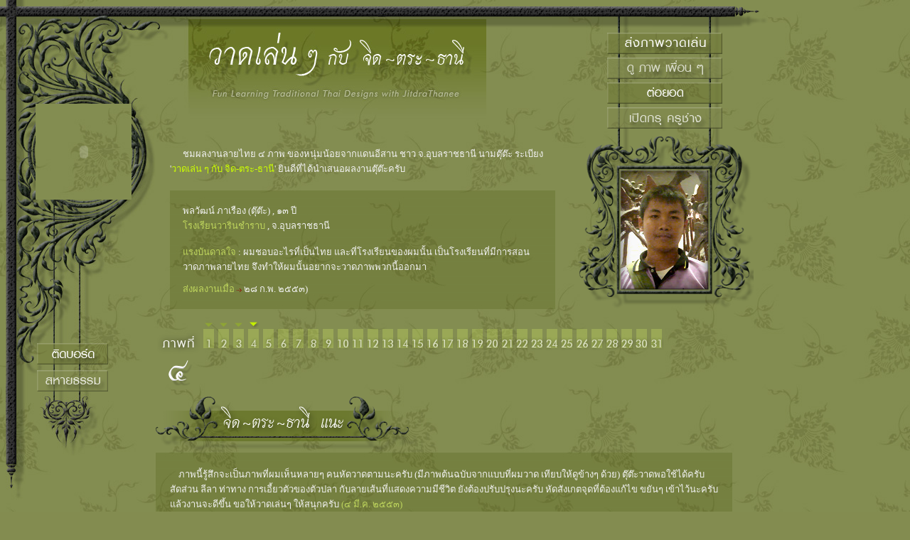

--- FILE ---
content_type: text/html; charset=tis-620
request_url: https://www.jitdrathanee.com/Learning/learner/tuta_004.htm
body_size: 8088
content:
<!DOCTYPE html PUBLIC "-//W3C//DTD XHTML 1.0 Transitional//EN" "http://www.w3.org/TR/xhtml1/DTD/xhtml1-transitional.dtd">
<html xmlns="http://www.w3.org/1999/xhtml" 
 	       xmlns:og="http://ogp.me/ns/fb#"
           xmlns:fb="http://ogp.me/ns/fb#"
           xmlns:fb="https://www.facebook.com/2008/fbml"><!-- InstanceBegin template="/Templates/learning.dwt" codeOutsideHTMLIsLocked="false" -->
<head>
<meta http-equiv="Content-Type" content="text/html; charset=windows-874" />
<!-- InstanceBeginEditable name="doctitle" -->
<title>Tuta.46/4 : Fun Learning traditional Thai Designs with JitdraThanee the Tutor</title>
    <meta property="og:title" content="Tuta.46/4 Jitdrathanee's learner"/>
    <meta property="og:type" content="art_learning"/>
    <meta property="og:url" content="http://www.jitdrathanee.com/Learning/learner/tuta_004.htm"/>
    <meta property="og:image" content="http://www.jitdrathanee.com/Learning/images/learner/Tuta04_47.jpg"/>
    <meta property="og:site_name" content="Tuta.46/4 Jitdrathanee's Learner"/>
    <meta property="fb:admins" content="100000173816201"/> <!--from https://graph.facebook.com/thanee.chinchusak-->
    <meta property="fb:app_id" content="168343796538317"/> <!--FB Apps, JitdraThanee : Learning traditional Thai designs.-->
    <meta property="og:description" content="The Learner of Jitdrathanee's Fun Learning."/>
<!-- InstanceEndEditable -->
<!--2 Scripts. js for Facebook comment box. started 4 February 2012-->
<script type="text/javascript" src="http://code.jquery.com/jquery-latest.min.js"></script>
<script type="text/javascript" src="http://fbcomments-email-notifications.googlecode.com/files/fbCommentsEN.js"></script>
<META HTTP-EQUIV="Page-Enter" CONTENT="BlendTrans(Duration=3.0)">
<style type="text/css">
<!--
body,td,th {
	font-family: tahoma, MS Sans Serif;
	font-size: small;
	color: #F2F2F2;
}
body {
	background-image: url();
	margin-left: 0px;
	margin-top: 0px;
	margin-right: 0px;
	margin-bottom: 0px;
}
a:link {
	color: #FFFFFF;
	text-decoration: none;
}
a:visited {
	text-decoration: none;
	color: #CBD6B2;
}
a:hover {
	text-decoration: underline;
	color: #CCFF99;
}
a:active {
	text-decoration: none;
	color: #FFCC33;
}
-->
</style>
<script type="text/javascript">
<!--
function MM_swapImgRestore() { //v3.0
  var i,x,a=document.MM_sr; for(i=0;a&&i<a.length&&(x=a[i])&&x.oSrc;i++) x.src=x.oSrc;
}
function MM_preloadImages() { //v3.0
  var d=document; if(d.images){ if(!d.MM_p) d.MM_p=new Array();
    var i,j=d.MM_p.length,a=MM_preloadImages.arguments; for(i=0; i<a.length; i++)
    if (a[i].indexOf("#")!=0){ d.MM_p[j]=new Image; d.MM_p[j++].src=a[i];}}
}

function MM_findObj(n, d) { //v4.01
  var p,i,x;  if(!d) d=document; if((p=n.indexOf("?"))>0&&parent.frames.length) {
    d=parent.frames[n.substring(p+1)].document; n=n.substring(0,p);}
  if(!(x=d[n])&&d.all) x=d.all[n]; for (i=0;!x&&i<d.forms.length;i++) x=d.forms[i][n];
  for(i=0;!x&&d.layers&&i<d.layers.length;i++) x=MM_findObj(n,d.layers[i].document);
  if(!x && d.getElementById) x=d.getElementById(n); return x;
}

function MM_swapImage() { //v3.0
  var i,j=0,x,a=MM_swapImage.arguments; document.MM_sr=new Array; for(i=0;i<(a.length-2);i+=3)
   if ((x=MM_findObj(a[i]))!=null){document.MM_sr[j++]=x; if(!x.oSrc) x.oSrc=x.src; x.src=a[i+2];}
}
//-->
</script><script src="../../Scripts/AC_RunActiveContent.js" type="text/javascript"></script>
</script><script language='JavaScript'>
var message="Copyright by www.jitdrathanee.com : Please, do not copy unless you are authorized.!"; // Message for the alert box
// Disable Right Click in IE and Firefox : Don't edit below!

function clickIE4(){
if (event.button==2){
alert(message);
return false;
}
}

function clickNS4(e){
if (document.layers||document.getElementById&&!document.all){
if (e.which==2||e.which==3){
alert(message);
return false;
}
}
}

if (document.layers){
document.captureEvents(Event.MOUSEDOWN);
document.onmousedown=clickNS4;
}
else if (document.all&&!document.getElementById){
document.onmousedown=clickIE4;
}

document.oncontextmenu=new Function("alert(message);return false")
</script>
<script type="text/javascript">

  var _gaq = _gaq || [];
  _gaq.push(['_setAccount', 'UA-16942625-2']);
  _gaq.push(['_setDomainName', '.jitdrathanee.com']);
  _gaq.push(['_trackPageview']);

  (function() {
    var ga = document.createElement('script'); ga.type = 'text/javascript'; ga.async = true;
    ga.src = ('https:' == document.location.protocol ? 'https://ssl' : 'http://www') + '.google-analytics.com/ga.js';
    var s = document.getElementsByTagName('script')[0]; s.parentNode.insertBefore(ga, s);
  })();

</script>
<!-- InstanceBeginEditable name="head" --><!-- InstanceEndEditable -->
<link href="../css/learn.css" rel="stylesheet" type="text/css" />
</head>

<body class="bg_flower1" onload="MM_preloadImages('../images/home/home2_70.png','../images/home/home2_73.png','../images/home/home2_09.png','../images/home/home2_11.png','../images/home/home2_12.png','../images/home/home2_16.png','../images/home/toTop2.png','../images/home/1b.png','../images/home/2b.png','../images/home/3b.png','../images/home/4b.png','../images/home/5b.png','../images/home/6b.png','../images/home/7b.png','../images/home/8b.png','../images/home/9b.png','../images/home/10b.png','../images/home/11b.png','../images/home/12b.png','../images/home/13b.png','../images/home/14b.png','../images/home/15b.png','../images/home/16b.png','../images/home/17b.png','../images/home/18b.png','../images/home/19b.png','../images/home/20b.png','../images/home/21b.png','../images/home/22b.png','../images/home/23b.png','../images/home/24b.png','../images/home/25b.png','../images/home/26b.png','../images/home/27b.png','../images/home/28b.png','../images/home/29b.png','../images/home/30b.png','../images/home/31b.png')">
<table width="100%" border="0" cellspacing="0" cellpadding="0">
  <tr>
    <td valign="top"><table width="100%" border="0" cellspacing="0" cellpadding="0">
      <tr>
        <td width="219" valign="top"><img src="../images/home/home_01.jpg" width="219" height="146" /><br />
          <table width="219" border="0" cellspacing="0" cellpadding="0">
            <tr>
              <td width="50" valign="top"><img src="../images/home/home_12.jpg" width="50" height="135" /></td>
              <td width="135" valign="top"><!-- InstanceBeginEditable name="01" -->
                <script type="text/javascript">
AC_FL_RunContent( 'codebase','http://download.macromedia.com/pub/shockwave/cabs/flash/swflash.cab#version=9,0,28,0','width','135','height','135','src','../flash/Thai-Victoria_clock','quality','high','pluginspage','http://www.adobe.com/shockwave/download/download.cgi?P1_Prod_Version=ShockwaveFlash','movie','../flash/Thai-Victoria_clock' ); //end AC code
</script><noscript><object classid="clsid:D27CDB6E-AE6D-11cf-96B8-444553540000" codebase="http://download.macromedia.com/pub/shockwave/cabs/flash/swflash.cab#version=9,0,28,0" width="135" height="135">
                  <param name="movie" value="../flash/Thai-Victoria_clock.swf" />
                  <param name="quality" value="high" />
                  <embed src="../flash/Thai-Victoria_clock.swf" quality="high" pluginspage="http://www.adobe.com/shockwave/download/download.cgi?P1_Prod_Version=ShockwaveFlash" type="application/x-shockwave-flash" width="135" height="135"></embed>
                </object></noscript>
              <!-- InstanceEndEditable --></td>
              <td width="34" valign="top"><img src="../images/home/home_14.jpg" width="34" height="135" /></td>
            </tr>
          </table>
          <img src="../images/home/home_25.jpg" width="206" height="112" /><br />
          <img src="../images/home/home_27.jpg" width="152" height="90" /><br />
          <table width="100%" border="0" cellspacing="0" cellpadding="0">
            <tr>
              <td><img src="../images/home/home_67.jpg" width="52" height="30" /><a href="../board.htm" onmouseout="MM_swapImgRestore()" onmouseover="MM_swapImage('board','','../images/home/home2_70.png',1)"><img src="../images/home/home_70.png" name="board" width="100" height="30" border="0" id="board" /></a></td>
            </tr>
            <tr>
              <td><img src="../images/home/home_71.jpg" width="152" height="8" /></td>
            </tr>
            <tr>
              <td><img src="../images/home/home_72.jpg" width="52" height="30" /><a href="http://www.jitdrathanee.com/aree26" target="_blank" onmouseover="MM_swapImage('dhamma','','../images/home/home2_73.png',1)" onmouseout="MM_swapImgRestore()"><img src="../images/home/home_73.png" alt="Baan Aree'26" name="dhamma" width="100" height="30" border="0" id="dhamma" /></a></td>
            </tr>
          </table>
          <img src="../images/home/home_107.jpg" width="141" height="90" /><br />
          <img src="../images/home/home_148.jpg" width="37" height="62" /><br />
          <table width="100%" border="0" cellspacing="0" cellpadding="0">
            <tr>
              <td><!-- InstanceBeginEditable name="08" --><!-- InstanceEndEditable --></td>
            </tr>
          </table></td>
        <td valign="top"><table width="100%" border="0" cellspacing="0" cellpadding="0">
          <tr>
            <td valign="top"><table width="100%" border="0" cellspacing="0" cellpadding="0">
              <tr>
                <td valign="top" background="../images/home/h-bg.png"><a href="https://www.jitdrathanee.com" target="_blank"><img src="../images/home/home_02.jpg" alt="Fun Learning traditional Thai designs with JitdraThanee's Logo" width="465" height="181" border="0" /></a></td>
                <td width="35" valign="top" background="../images/home/h-bg.png"><img src="../images/home/spacer.gif" width="35" height="181" /></td>
              </tr>
            </table>
              <img src="../images/home/spacer.gif" width="5" height="25" /><br />
              <!-- InstanceBeginEditable name="02" -->
              <table width="100%" border="0" cellspacing="0" cellpadding="0">
                <tr>
                  <td width="20">&nbsp;</td>
                  <td>&nbsp;&nbsp;&nbsp;&nbsp;&nbsp;&nbsp;ชมผลงานลายไทย ๔ ภาพ ของหนุ่มน้อยจากแดนอีสาน ชาว จ.อุบลราชธานี นามตุ๊ต๊ะ ระเบียง '<span class="style3">วาดเล่น ๆ กับ จิด-ตระ-ธานี</span>' ยินดีที่ได้นำเสนอผลงานตุ๊ต๊ะครับ<br />
                      <img src="../images/home/spacer.gif" width="5" height="20" /><br />
                      <div id="green18">พลวัฒน์ ภาเรือง (ตุ๊ต๊ะ) , ๑๓ ปี<br />
                            <span class="style2">โรงเรียนวารินชำราบ</span> , จ.อุบลราชธานี<br />
                            <br />
                            <span class="style2">แรงบันดาลใจ</span> : ผมชอบอะไรที่เป็นไทย และที่โรงเรียนของผมนั้น เป็นโรงเรียนที่มีการสอนวาดภาพลายไทย จึงทำให้ผมนั้นอยากจะวาดภาพพวกนี้ออกมา<br />
                            <img src="../images/home/spacer.gif" width="5" height="10" /><br />
                      <span class="style2">ส่งผลงานเมื่อ</span> <img src="../images/home/aa1.gif" width="7" height="8" /> ๒๘ ก.พ. ๒๕๕๓)</div></td>
                  <td width="30">&nbsp;</td>
                </tr>
              </table>
              <img src="../images/home/spacer.gif" width="5" height="12" /><!-- InstanceEndEditable --></td>
            <td valign="top"><table width="100%" border="0" cellspacing="0" cellpadding="0">
              <tr>
                <td valign="top"><table width="100%" border="0" cellspacing="0" cellpadding="0">
                    <tr>
                      <td valign="top" background="../images/home/h-bg.png"><img src="../images/home/spacer.gif" width="43" height="202" /></td>
                    </tr>
                    <tr>
                      <td align="right"><!-- InstanceBeginEditable name="06" --><img src="../images/home/home_20.png" width="43" height="233" /><!-- InstanceEndEditable --></td>
                    </tr>
                </table></td>
                <td width="162" valign="top"><img src="../images/home/home_04.png" width="162" height="46" /><br />
                    <a href="../sending.htm" onmouseout="MM_swapImgRestore()" onmouseover="MM_swapImage('sending','','../images/home/home2_09.png',1)"><img src="../images/home/home_09.png" name="sending" width="162" height="32" border="0" id="sending" /><br />
                    </a><a href="../index.php" onmouseout="MM_swapImgRestore()" onmouseover="MM_swapImage('home','','../images/home/home2_11.png',1)"><img src="../images/home/home_11.png" name="home" width="162" height="35" border="0" id="home" /><br />
                    </a><a href="../lesson/index.htm" onmouseout="MM_swapImgRestore()" onmouseover="MM_swapImage('knowledge','','../images/home/home2_12.png',1)"><img src="../images/home/home_12.png" name="knowledge" width="162" height="35" border="0" id="knowledge" /><br />
                    </a><a href="../khru/index.php" onmouseout="MM_swapImgRestore()" onmouseover="MM_swapImage('khru','','../images/home/home2_16.png',1)"><img src="../images/home/home_16.png" name="khru" width="162" height="35" border="0" id="khru" /></a><br />
                    <table width="162" border="0" cellspacing="0" cellpadding="0">
                      <tr>
                        <td><!-- InstanceBeginEditable name="05" -->
                          <img src="../images/home/home_18.png" width="162" height="56" /><br />
                          <table width="100%" border="0" cellspacing="0" cellpadding="0">
                            <tr>
                              <td width="18"><img src="../images/home/home_23.png" width="18" height="169" /></td>
                              <td width="125"><img src="../images/learner/Tuta01_23.jpg" width="125" height="169" /></td>
                              <td width="19"><img src="../images/home/home_25.png" width="19" height="169" /></td>
                            </tr>
                          </table>
                          <img src="../images/home/home_31.png" width="162" height="27" /><!-- InstanceEndEditable --></td>
                      </tr>
                    </table>                    </td>
                <a name="top" id="top"></a>
                <td width="64" align="left" valign="top"><img src="../images/home/home_05.png" width="64" height="46" /><br />
                    <img src="../images/home/spacer.gif" width="64" height="156" /><br />
                    <table width="44" border="0" cellpadding="0" cellspacing="0">
                      <tr>
                        <td align="left"><!-- InstanceBeginEditable name="07" --><img src="../images/home/home_21.png" width="44" height="233" /><!-- InstanceEndEditable --></td>
                      </tr>
                    </table></td>
              </tr>
            </table></td>
          </tr>
        </table>
          <!-- InstanceBeginEditable name="03" -->
          <table width="100%" border="0" cellspacing="0" cellpadding="0">
            <tr>
              <td>&nbsp;</td>
              <td height="14" valign="bottom"><img src="../images/home/select_arrow_21.png" width="21" height="14" alt="select arrow" /><img src="../images/home/select_arrow_21.png" width="21" height="14" alt="select arrow" /><img src="../images/home/select_arrow_21.png" width="21" height="14" alt="select arrow" /><img src="../images/home/direct_arrow_32.png" width="21" height="14" /></td>
            </tr>
            <tr>
              <td width="64" valign="top"><img src="../images/home/home_34.png" width="64" height="35" /><br />
                  <img src="../images/home/04.png" width="64" height="50" /></td>
              <td valign="top"><table width="100%" border="0" cellspacing="0" cellpadding="0">
                  <tr>
                    <td><a href="tuta_001.htm" onmouseout="MM_swapImgRestore()" onmouseover="MM_swapImage('n1','','../images/home/1b.png',1)"><img src="../images/home/1a.png" alt="1" name="n1" width="21" height="31" border="0" id="n1" /></a><a href="tuta_002.htm" onmouseout="MM_swapImgRestore()" onmouseover="MM_swapImage('n2','','../images/home/2b.png',1)"><img src="../images/home/2a.png" alt="2" name="n2" width="21" height="31" border="0" id="n2" /></a><a href="tuta_003.htm" onmouseout="MM_swapImgRestore()" onmouseover="MM_swapImage('n3','','../images/home/3b.png',1)"><img src="../images/home/3a.png" alt="3" name="n3" width="21" height="31" border="0" id="n3" /></a><a href="tuta_004.htm" onmouseout="MM_swapImgRestore()" onmouseover="MM_swapImage('n4','','../images/home/4b.png',1)"><img src="../images/home/4a.png" alt="4" name="n4" width="21" height="31" border="0" id="n4" /></a><a href="tuta_005.htm" onmouseout="MM_swapImgRestore()" onmouseover="MM_swapImage('n5','','../images/home/5b.png',1)"><img src="../images/home/5a.png" alt="5" name="n5" width="21" height="31" border="0" id="n5" /></a><a href="tuta_006.htm" onmouseout="MM_swapImgRestore()" onmouseover="MM_swapImage('n6','','../images/home/6b.png',1)"><img src="../images/home/6a.png" alt="6" name="n6" width="21" height="31" border="0" id="n6" /></a><a href="tuta_007.htm" onmouseout="MM_swapImgRestore()" onmouseover="MM_swapImage('n7','','../images/home/7b.png',1)"><img src="../images/home/7a.png" alt="7" name="n7" width="21" height="31" border="0" id="n7" /></a><a href="tuta_008.htm" onmouseout="MM_swapImgRestore()" onmouseover="MM_swapImage('n8','','../images/home/8b.png',1)"><img src="../images/home/8a.png" alt="8" name="n8" width="21" height="31" border="0" id="n8" /></a><a href="tuta_009.htm" onmouseout="MM_swapImgRestore()" onmouseover="MM_swapImage('n9','','../images/home/9b.png',1)"><img src="../images/home/9a.png" alt="9" name="n9" width="21" height="31" border="0" id="n9" /></a><a href="tuta_010.htm" onmouseout="MM_swapImgRestore()" onmouseover="MM_swapImage('n10','','../images/home/10b.png',1)"><img src="../images/home/10a.png" alt="10" name="n10" width="21" height="31" border="0" id="n10" /></a><a href="tuta_011.htm" onmouseout="MM_swapImgRestore()" onmouseover="MM_swapImage('n11','','../images/home/11b.png',1)"><img src="../images/home/11a.png" alt="11" name="n11" width="21" height="31" border="0" id="n11" /></a><a href="tuta_012.htm" onmouseout="MM_swapImgRestore()" onmouseover="MM_swapImage('n12','','../images/home/12b.png',1)"><img src="../images/home/12a.png" alt="12" name="n12" width="21" height="31" border="0" id="n12" /></a><a href="tuta_013.htm" onmouseout="MM_swapImgRestore()" onmouseover="MM_swapImage('n13','','../images/home/13b.png',1)"><img src="../images/home/13a.png" alt="13" name="n13" width="21" height="31" border="0" id="n13" /></a><a href="tuta_014.htm" onmouseout="MM_swapImgRestore()" onmouseover="MM_swapImage('n14','','../images/home/14b.png',1)"><img src="../images/home/14a.png" alt="14" name="n14" width="21" height="31" border="0" id="n14" /></a><a href="tuta_015.htm" onmouseout="MM_swapImgRestore()" onmouseover="MM_swapImage('n15','','../images/home/15b.png',1)"><img src="../images/home/15a.png" alt="15" name="n15" width="21" height="31" border="0" id="n15" /></a><a href="tuta_016.htm" onmouseout="MM_swapImgRestore()" onmouseover="MM_swapImage('n16','','../images/home/16b.png',1)"><img src="../images/home/16a.png" alt="16" name="n16" width="21" height="31" border="0" id="n16" /></a><a href="tuta_017.htm" onmouseout="MM_swapImgRestore()" onmouseover="MM_swapImage('n17','','../images/home/17b.png',1)"><img src="../images/home/17a.png" alt="17" name="n17" width="21" height="31" border="0" id="n17" /></a><a href="tuta_018.htm" onmouseout="MM_swapImgRestore()" onmouseover="MM_swapImage('n18','','../images/home/18b.png',1)"><img src="../images/home/18a.png" alt="18" name="n18" width="21" height="31" border="0" id="n18" /></a><a href="tuta_019.htm" onmouseout="MM_swapImgRestore()" onmouseover="MM_swapImage('n19','','../images/home/19b.png',1)"><img src="../images/home/19a.png" alt="19" name="n19" width="21" height="31" border="0" id="n19" /></a><a href="tuta_020.htm" onmouseout="MM_swapImgRestore()" onmouseover="MM_swapImage('n20','','../images/home/20b.png',1)"><img src="../images/home/20a.png" alt="20" name="n20" width="21" height="31" border="0" id="n20" /></a><a href="tuta_021.htm" onmouseout="MM_swapImgRestore()" onmouseover="MM_swapImage('n21','','../images/home/21b.png',1)"><img src="../images/home/21a.png" alt="21" name="n21" width="21" height="31" border="0" id="n21" /></a><a href="tuta_022.htm" onmouseout="MM_swapImgRestore()" onmouseover="MM_swapImage('n22','','../images/home/22b.png',1)"><img src="../images/home/22a.png" alt="22" name="n22" width="21" height="31" border="0" id="n22" /></a><a href="tuta_023.htm" onmouseout="MM_swapImgRestore()" onmouseover="MM_swapImage('n23','','../images/home/23b.png',1)"><img src="../images/home/23a.png" alt="23" name="n23" width="21" height="31" border="0" id="n23" /></a><a href="tuta_024.htm" onmouseout="MM_swapImgRestore()" onmouseover="MM_swapImage('n24','','../images/home/24b.png',1)"><img src="../images/home/24a.png" alt="24" name="n24" width="21" height="31" border="0" id="n24" /></a><a href="tuta_025.htm" onmouseout="MM_swapImgRestore()" onmouseover="MM_swapImage('n25','','../images/home/25b.png',1)"><img src="../images/home/25a.png" alt="25" name="n25" width="21" height="31" border="0" id="n25" /></a><a href="tuta_026.htm" onmouseout="MM_swapImgRestore()" onmouseover="MM_swapImage('n26','','../images/home/26b.png',1)"><img src="../images/home/26a.png" alt="26" name="n26" width="21" height="31" border="0" id="n26" /></a><a href="tuta_027.htm" onmouseout="MM_swapImgRestore()" onmouseover="MM_swapImage('n27','','../images/home/27b.png',1)"><img src="../images/home/27a.png" alt="27" name="n27" width="21" height="31" border="0" id="n27" /></a><a href="tuta_028.htm" onmouseout="MM_swapImgRestore()" onmouseover="MM_swapImage('n28','','../images/home/28b.png',1)"><img src="../images/home/28a.png" alt="28" name="n28" width="21" height="31" border="0" id="n28" /></a><a href="tuta_029.htm" onmouseout="MM_swapImgRestore()" onmouseover="MM_swapImage('n29','','../images/home/29b.png',1)"><img src="../images/home/29a.png" alt="29" name="n29" width="21" height="31" border="0" id="n29" /></a><a href="tuta_030.htm" onmouseout="MM_swapImgRestore()" onmouseover="MM_swapImage('n30','','../images/home/30b.png',1)"><img src="../images/home/30a.png" alt="30" name="n30" width="21" height="31" border="0" id="n30" /></a><a href="tuta_031.htm" onmouseout="MM_swapImgRestore()" onmouseover="MM_swapImage('n31','','../images/home/31b.png',1)"><img src="../images/home/31a.png" alt="31" name="n31" width="21" height="31" border="0" id="n31" /></a></td>
                  </tr>
              </table></td>
            </tr>
          </table>
          <img src="../images/home/spacer.gif" width="10" height="10" /><br />
          <table width="100%" border="0" cellspacing="0" cellpadding="0">
            <tr>
              <td valign="top"><img src="../images/home/comment_151.png" width="369" height="79" /><br />
              <div id="green20">&nbsp;&nbsp;&nbsp;&nbsp;ภาพนี้รู้สึกจะเป็นภาพที่ผมเห็นหลายๆ คนหัดวาดตามนะครับ (มีภาพต้นฉบับจากแบบที่ผมวาด เทียบให้ดูข้างๆ ด้วย) ตุ๊ต๊ะวาดพอใช้ได้ครับ  สัดส่วน ลีลา ท่าทาง การเอี้ยวตัวของตัวปลา กับลายเส้นที่แสดงความมีชีวิต ยังต้องปรับปรุงนะครับ หัดสังเกตจุดที่ต้องแก้ไข ขยันๆ เข้าไว้นะครับ แล้วงานจะดีขึ้น ขอให้วาดเล่นๆ ให้สนุกครับ <span class="style2">(๔ มี.ค. ๒๕๕๓)</span></div></td>
              <td width="50">&nbsp;</td>
            </tr>
          </table>
          <img src="../images/home/spacer.gif" width="5" height="15" /><!-- InstanceEndEditable --></td>
        <td width="200" valign="top">&nbsp;</td>
      </tr>
    </table>
      <table width="100%" border="0" cellspacing="0" cellpadding="0">
        <tr>
          <td><!-- InstanceBeginEditable name="04" --><img src="../images/home/home_159.png" width="518" height="49" /><br />
            <table width="100%" border="0" cellspacing="0" cellpadding="0">
              <tr>
                <td width="32" valign="top"><img src="../images/home/spacer.gif" width="32" height="10" /></td>
                <td width="584" valign="top"><table width="100%" border="0" cellspacing="0" cellpadding="0">
                  <tr>
                    <td valign="top"><img src="../images/learner/Tuta04_47.jpg" width="531" height="758" /></td>
                    <td valign="top" class="bg_green2"><img src="../images/home/spacer.gif" width="53" height="53" /></td>
                  </tr>
                </table>                </td>
                <td valign="top"><img src="../images/ex_me/Suda02_81.jpg" width="471" height="804" /></td>
              </tr>
            </table>
            <table width="100%" border="0" cellspacing="0" cellpadding="0">
              <tr>
                <td align="center"><img src="../images/home/spacer.gif" width="5" height="35" /><br />
                  <a href="#top" onmouseout="MM_swapImgRestore()" onmouseover="MM_swapImage('top31','','../images/home/toTop2.png',1)"><img src="../images/home/toTop1.png" name="top31" width="29" height="26" border="0" id="top31" /></a></td>
              </tr>
            </table>
            <img src="../images/home/spacer.gif" width="5" height="80" /><br />
            <table width="100%" border="0" cellspacing="0" cellpadding="0">
              <tr>
                <td width="219">&nbsp;</td>
                <td>
                <div id="fb"><!--XFBML Your Like Button plugin code-->
<div id="fb-root"></div>
<script>(function(d, s, id) {
  var js, fjs = d.getElementsByTagName(s)[0];
  if (d.getElementById(id)) return;
  js = d.createElement(s); js.id = id;
  js.src = "//connect.facebook.net/th_TH/all.js#xfbml=1&appId=168343796538317";
  fjs.parentNode.insertBefore(js, fjs);
}(document, 'script', 'facebook-jssdk'));</script>
<!--XFBML Place the code for your plugin wherever you want the plugin to appear on your page.-->
<fb:like href="http://jitdrathanee.com/Learning/learner/tuta_004.htm" send="true" width="720" show_faces="true" action="recommend" font="tahoma"></fb:like>
<!--End-->
<!--FB Comments-box Email Notifications v2.1 New! 10 Jan.2012-->
<div id="fb-root"></div>
    <script>
      window.fbAsyncInit = function() {
        FB.init({
		   appId: '168343796538317', 
		   status : true, // check login status
           cookie : true, // enable cookies to allow the server to access the session
           xfbml  : true  // parse XFBML
    });
        /* --- Email Notifications begin --- */
		
        var fromMail = 'webmaster@jitdrathanee.com'; // Your website domain mail.
        var toMail = 'jitdrathanee@gmail.com'; // The email recipient, that can be any email address including the @facebook.com new mailing/messages system.
        var sendPath = 'http://www.jitdrathanee.com/Scripts/fbCommentsEN.php'; //The URL path to the PHP file on your server (fbCommentsEN.php)
        fbCommentsEN(fromMail,toMail,sendPath);

        /* --- Email Notifications end --- */
      };
    (function() {
        var e = document.createElement('script'); e.async = true;
        e.src = document.location.protocol +
          '//connect.facebook.net/th_TH/all.js';
        document.getElementById('fb-root').appendChild(e);
      }());
    </script>
<!--XFBML new version, June 2011-->
<div id="fb-root"></div>
<script>(function(d, s, id) {
  var js, fjs = d.getElementsByTagName(s)[0];
  if (d.getElementById(id)) return;
  js = d.createElement(s); js.id = id;
  js.src = "//connect.facebook.net/th_TH/all.js#xfbml=1&appId=168343796538317";
  fjs.parentNode.insertBefore(js, fjs);
}(document, 'script', 'facebook-jssdk'));</script>
<!--3.Place the code for your plugin wherever you want the plugin to appear on your page.-->
       <fb:comments href="http://jitdrathanee.com/Learning/learner/tuta_004.htm" class="fbcomments" title="Tuta.46/4 Jitdrathanee's Learner" num_posts="7" width="720" publish_feed="true" xid="046004" notify="true"></fb:comments></div></td>
              </tr>
            </table>
          <!-- InstanceEndEditable --></td>
          <td width="20"><img src="../images/home/spacer.gif" width="20" height="5" /></td>
        </tr>
      </table>
      <table width="100%" border="0" cellspacing="0" cellpadding="0">
        <tr>
          <td align="center"><img src="../images/home/spacer.gif" width="5" height="35" /><br />
          <a href="#top" onmouseout="MM_swapImgRestore()" onmouseover="MM_swapImage('top','','../images/home/toTop2.png',1)"><img src="../images/home/toTop1.png" name="top" width="29" height="26" border="0" id="top2" /></a></td>
        </tr>
      </table>
      <img src="../images/home/spacer.gif" width="5" height="25" /><br />
      <table width="100%" border="0" cellspacing="0" cellpadding="0">
        <tr>
          <td width="40">&nbsp;</td>
          <td valign="bottom"><!-- AddThis Button BEGIN -->
<div class="addthis_toolbox addthis_default_style ">
<a class="addthis_button_facebook_like" fb:like:layout="button_count"></a>
<a class="addthis_button_tweet"></a>
<a class="addthis_button_google_plusone" g:plusone:size="medium"></a> 
<a class="addthis_button_pinterest_pinit"></a>
<a class="addthis_counter addthis_pill_style"></a>
</div>
<script type="text/javascript">var addthis_config = {"data_track_addressbar":true};</script>
<script type="text/javascript" src="http://s7.addthis.com/js/300/addthis_widget.js#pubid=kaiu"></script>
<!-- AddThis Button END --></td>
          <td width="210" align="right" valign="bottom"><!-- Histats.com START (standard)--> <script type="text/javascript">document.write(unescape("%3Cscript src=%27http://s10.histats.com/js15.js%27 type=%27text/javascript%27%3E%3C/script%3E"));</script> <a href="http://www.histats.com" target="_blank" title="page hit counter" ><script type="text/javascript" > try {Histats.start(1,1228029,4,107,170,20,"00011101"); Histats.track_hits();} catch(err){}; </script></a> <noscript><a href="http://www.histats.com" target="_blank"><img src="http://sstatic1.histats.com/0.gif?1228029&101" alt="page hit counter" border="0"></a></noscript> <!-- Histats.com END --> </td>
          <td width="30"><img src="../images/home/spacer.gif" alt="Histats.com, Created : 7 Dec.2010" width="30" height="5" /></td>
        </tr>
      </table>
      <table width="100%" border="0" cellspacing="0" cellpadding="0">
        <tr>
          <td>&nbsp;</td>
          <td height="25">&nbsp;</td>
        </tr>
        <tr>
          <td width="40" class="bg_green1">&nbsp;</td>
          <td height="35" class="style1 bg_green1">Create and Maintained by <a href="mailto:webmaster@jitdrathanee.com">JitdraThanee</a> Copyright &copy; 2008-2014 by JitdraThanee.com, All Rights Reserved. <span class=" bg2 sm-text">Best viewed 1280x800 pixels.</span></td>
        </tr>
      </table>
    <img src="../images/home/spacer.gif" width="5" height="20" /></td>
  </tr>
</table>
</body>
<!-- InstanceEnd --></html>


--- FILE ---
content_type: text/css
request_url: https://www.jitdrathanee.com/Learning/css/learn.css
body_size: 639
content:
@charset "utf-8";
/* Body created: 10/3/2556 */
body{
	margin: 0;
	padding: 0;
	font-family: Tahoma, Geneva, sans-serif;
	font-size: small;
	color: #F2F2F2;
	background-color: #838c50;
	background-image: url(../images/home/flowerBG.jpg);
	background-repeat: repeat;
}

/* Color Link */
a:link{
	color: #FFFFFF;
	text-decoration: none;
}
a:visited{
	text-decoration: none;
	color: #CBD6B2;
}
a:hover{
	text-decoration: underline;
	color: #CCFF99;
}
a:active{
	text-decoration: none;
	color: #FFCC33;
}

/* All Box */
div#green18{
	width: auto;
	height: auto;
	padding: 18px;
	background-image: url(../images/home/t1_66.png);
	/* background-color: rgba(65,80,0,0.2); */
}
div#green20{
	width: auto;
	height: auto;
	padding: 20px;
	background-image: url(../images/home/t1_66.png);
	/* background-color: rgba(65,80,0,0.2); */
}
div#fb{
	width: 720px;
	height: auto;
	padding: 20px; /* top right bottom left */
	background-image: url(../images/home/t3_58.png);
	/* background-color: rgba(255,255,255,0.5); IE8 not support*/
	/* RGB A = Alfa mean transparent 
	(0.1-1, 0 = see through, 1 = opaque) */
}

/* text style */
.style1 {
	font-size: 12px;
}
.style2 {
	color: #bfd65d;
}
.style3 {
	color: #CCFF00;
}
.style4 {
	font-size: medium;
}

/* table bg style */
.bg_green1 {
	background-image: url(../images/home/t2_66.png);
}
.bg_green2 {
	background-image: url(../images/home/t1_66.png);
}
.bg_dark-green {
	background-image: url(../images/home/t4_25.png);
}
.bg_white1 {
	background-image: url(../images/home/t3_58.png);
}
.bg_white2 {
	background-image: url(../images/home/t5_44.png);
}

/*CSS3 Box Shadow*/
div#myBox {
   width: auto;
   height: auto;
   border: 1px solid #cccccc;
   -webkit-box-shadow: 0 5px 18px 0 #363636;
   -moz-box-shadow: 0 5px 18px 0 #363636;
   box-shadow: 0 5px 18px 0 #363636;
}
